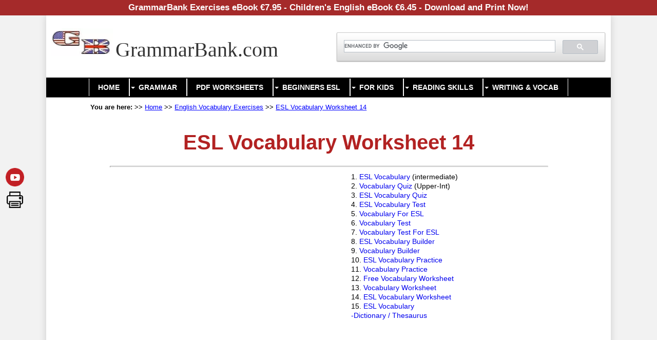

--- FILE ---
content_type: text/html; charset=UTF-8
request_url: https://www.grammarbank.com/esl-vocabulary-worksheet.html
body_size: 12543
content:
<!DOCTYPE HTML>
<html lang="en">
<head><meta http-equiv="content-type" content="text/html; charset=UTF-8"><title>ESL Vocabulary Worksheets 14</title><meta name="description" content="ESL multiple choice vocabulary practice worksheets with answer for students and teachers"><meta id="viewport" name="viewport" content="width=device-width, initial-scale=1">
<link href="/A.sd,,_support-files,,_style.css+plugins,,_ss-ui-bootstrap,,_css,,_ss-ui-bootstrap.css,Mcc.41bkSXwhv7.css.pagespeed.cf.zNXbkUTetH.css" rel="stylesheet" type="text/css"/>
<!-- start: tool_blocks.sbi_html_head -->
<link rel="canonical" href="https://www.grammarbank.com/esl-vocabulary-worksheet.html"/>
<link rel="alternate" type="application/rss+xml" title="RSS" href="https://www.grammarbank.com/learn-english-online-exercises.xml">
<meta property="og:site_name" content="GrammarBank"/>
<meta property="og:title" content="ESL Vocabulary Worksheets 14"/>
<meta property="og:description" content="ESL multiple choice vocabulary practice worksheets with answer for students and teachers"/>
<meta property="og:type" content="article"/>
<meta property="og:url" content="https://www.grammarbank.com/esl-vocabulary-worksheet.html"/>
<meta property="og:image" content="https://www.grammarbank.com/learning-english-online-fb.jpg"/>
<meta property="fb:app_id" content="163476787069151"/>
<meta property="fb:admins" content="GrammarBank,sbuyuker"/>
<!-- SD -->
<script>var https_page=0</script>
<script src="https://www.grammarbank.com/sd/support-files/gdprcookie.js.pagespeed.jm.9bU_-uSwiO.js" async defer></script><script src="/plugins/ss-ui-bootstrap/js/jquery-3.3.1.slim.min.js+popper.min.js.pagespeed.jc.S5HYQHLtXT.js"></script><script>eval(mod_pagespeed_bWfzQtbZgJ);</script>
<script>eval(mod_pagespeed__GRlwiT0TG);</script>
<script src="/plugins/ss-ui-bootstrap/js/bootstrap.min.js.pagespeed.jm.jaSXM20u9g.js"></script>
<script>var jQuery_slim=$.noConflict(true);</script><!-- end: tool_blocks.sbi_html_head -->
<!-- start: shared_blocks.100398785#end-of-head -->
<script data-ad-client="ca-pub-2367447451054781" async src="https://pagead2.googlesyndication.com/pagead/js/adsbygoogle.js"></script>
<meta name="VIEWPORT" content="width=device-width, initial-scale=1.0"/>
<!-- Google tag (gtag.js) -->
<script async src="https://www.googletagmanager.com/gtag/js?id=UA-25176010-1"></script>
<script>window.dataLayer=window.dataLayer||[];function gtag(){dataLayer.push(arguments);}gtag('js',new Date());gtag('config','UA-25176010-1');</script>
<!-- end: shared_blocks.100398785#end-of-head -->
<script>var FIX=FIX||{};</script>
</head>
<body class="responsive">
<div id="PageWrapper" class="modern"><div id="HeaderWrapper">
<div id="Header">
<div class="Liner">
<div class="WebsiteName">
<a href="/">GrammarBank.com</a>
</div>
<!-- start: shared_blocks.100398781#top-of-header -->
<div style="overflow-x: auto;">
<table class="columns_block grid_block" border="0" style="width: 100%;"><tr><td class="column_0" style="width: 50.093%;vertical-align:top;">
<a href="/">
<img id="logo" src="[data-uri]" alt="GB" title="GrammarBank"></a> <a id="logoText" href="/">GrammarBank.com</a>
<div class="aboveHeaderCep dontPrint"><a href="https://www.youtube.com/@GrammarBank01?sub_confirmation=1">GrammarBank Video Lessons<span class="headerButton">Click here</span></a></div>
<div class="aboveHeader dontPrint"><a href="https://www.grammarbank.com/exercises-ebook.html">GrammarBank Exercises eBook €7.95 - Children's English eBook €6.45 - Download and Print Now!</a></div>
</td><td class="column_1" style="width: 49.64%;vertical-align:top;">
<div class="custSearch">
<script async src="https://cse.google.com/cse.js?cx=c9f03af8f98653bc5"></script>
<div class="gcse-search"></div>
</div>
</td></tr></table>
</div>
<!-- end: shared_blocks.100398781#top-of-header -->
<!-- start: shared_blocks.100398772#bottom-of-header -->
<!-- start: tool_blocks.navbar.horizontal.center --><div class="ResponsiveNavWrapper">
<div class="ResponsiveNavButton"><span>Menu</span></div><div class="HorizontalNavBarCenter HorizontalNavBar HorizontalNavBarCSS ResponsiveNav"><ul class="root"><li class="li1"><a href="/">Home</a></li><li class="li1 submenu"><span class="navheader">Grammar</span><ul><li class="li2"><a href="/english-grammar-exercises.html">Grammar Exercises</a></li><li class="li2"><a href="/english-grammar-lessons.html">Grammar Lessons</a></li><li class="li2"><a href="/grammar-quizzes.html">Grammar Quizzes</a></li><li class="li2"><a href="/esl-quizzes.html">Mixed Tests</a></li><li class="li2"><a href="/exercises-ebook.html">PDF eBooks</a></li></ul></li><li class="li1"><a href="/printable-worksheets.html">PDF Worksheets</a></li><li class="li1 submenu"><span class="navheader">Beginners ESL</span><ul><li class="li2"><a href="/beginners-esl-lessons.html">Beginners Lessons</a></li><li class="li2"><a href="/beginners-grammar-worksheets.html">Easy Worksheets</a></li><li class="li2"><a href="/english-for-beginners.html">Beginners Tests</a></li><li class="li2"><a href="/beginners-esl-reading.html">Reading Exercises</a></li><li class="li2"><a href="/drag-drop-english.html">Drag & Drop Grammar</a></li></ul></li><li class="li1 submenu"><span class="navheader">For Kids</span><ul><li class="li2"><a href="/English-for-kids.html">English For Kids</a></li><li class="li2"><a href="/crossword-and-wordsearch.html">Kids Word Games</a></li><li class="li2"><a href="/picture-vocabulary.html">Picture Vocabulary</a></li></ul></li><li class="li1 submenu"><span class="navheader">Reading Skills</span><ul><li class="li2"><a href="/reading-comprehension-worksheets.html">Reading Tests</a></li><li class="li2"><a href="/dialogue-completion-exercises.html">Short Dialogues</a></li><li class="li2"><a href="/sentence-completion-exercises.html">Short Sentences</a></li><li class="li2"><a href="/closest-in-meaning.html">Closest in Meaning</a></li><li class="li2"><a href="/irrelevant-sentences-paragraph.html">Irrelevant Sentence</a></li><li class="li2"><a href="/paragraph-completion.html">ESL Paragraphs</a></li><li class="li2 submenu"><span class="navheader">Major Exams</span><ul><li class="li3"><a href="/gre-reading-comprehension.html">GRE Reading</a></li><li class="li3"><a href="/gre-text-completion.html">Text Completion</a></li><li class="li3"><a href="/gre-sentence-equivalence.html">GRE Equivalence</a></li><li class="li3"><a href="/sat-sentence-completion.html">SAT Sentence</a></li><li class="li3"><a href="/toefl-practice-tests.html">TOEFL</a></li></ul></li></ul></li><li class="li1 submenu"><span class="navheader">Writing & Vocab</span><ul><li class="li2"><a href="/essay-writing.html">Essay Writing</a></li><li class="li2"><a href="/english-vocabulary-exercises.html">Vocabulary Exercises</a></li><li class="li2"><a href="/study-skills-tips.html">Study Skills Tips</a></li><li class="li2"><a href="/drag-drop-vocabulary.html">Drag & Drop Vocab</a></li></ul></li></ul></div></div>
<!-- end: tool_blocks.navbar.horizontal.center -->
<!-- end: shared_blocks.100398772#bottom-of-header -->
</div><!-- end Liner -->
</div><!-- end Header -->
</div><!-- end HeaderWrapper --><div id="ColumnsWrapper">
<div id="ContentWrapper">
<div id="ContentColumn">
<div class="Liner">
<!-- start: shared_blocks.100398769#above-h1 -->
<!-- end: shared_blocks.100398769#above-h1 -->
<h1 style="text-align: center"><span style="color: rgb(178, 34, 34);">ESL Vocabulary Worksheet 14</span></h1>
<hr style="width:100%;height:1px;margin-left:0px;text-align:left;">
<!-- start: shared_blocks.100398820#below-h1 --><!-- end: shared_blocks.100398820#below-h1 -->
<!-- start: shared_blocks.175745580#previouslyFlat -->
<div id="ad1" class="dontPrint mainTop">
<script async src="https://pagead2.googlesyndication.com/pagead/js/adsbygoogle.js?client=ca-pub-2367447451054781" crossorigin="anonymous"></script>
<!-- GB - Main Top Unit -->
<ins class="adsbygoogle adslot_1_responsive" style="display:inline-block" data-ad-client="ca-pub-2367447451054781" data-ad-slot="4037413783"></ins>
<script>(adsbygoogle=window.adsbygoogle||[]).push({});</script>
</div>
<div class="topMarginElement">
<!-- end: shared_blocks.175745580#previouslyFlat -->
<!-- start: shared_blocks.187064667#vocab quiz -->
1. <a href="https://www.grammarbank.com/intermediate-vocabulary-esl.html">ESL Vocabulary</a> (intermediate)<br>
2. <a href="https://www.grammarbank.com/vocabulary-quiz.html">Vocabulary Quiz</a> (Upper-Int)<br>
3. <a href="https://www.grammarbank.com/esl-vocabulary-quiz.html">ESL Vocabulary Quiz</a><br>
4. <a href="https://www.grammarbank.com/esl-vocabulary-test.html">ESL Vocabulary Test</a><br>
5. <a href="https://www.grammarbank.com/vocabulary-for-esl.html">Vocabulary For ESL</a><br>
6. <a href="https://www.grammarbank.com/vocabulary-test.html">Vocabulary Test</a><br>
7. <a href="https://www.grammarbank.com/vocabulary-test-for-esl.html">Vocabulary Test For ESL</a><br>
8. <a href="https://www.grammarbank.com/esl-vocabulary-builder.html">ESL Vocabulary Builder</a><br>
9. <a href="https://www.grammarbank.com/vocabulary-builder-2.html">Vocabulary Builder</a><br>
10. <a href="https://www.grammarbank.com/esl-vocabulary-practice.html">ESL Vocabulary Practice</a><br>
11. <a href="https://www.grammarbank.com/vocabulary-practice-2.html">Vocabulary Practice</a><br>
12. <a href="https://www.grammarbank.com/free-vocabulary-worksheet.html">Free Vocabulary Worksheet</a><br>
13. <a href="https://www.grammarbank.com/vocabulary-worksheet.html">Vocabulary Worksheet</a><br>
14. <a href="https://www.grammarbank.com/esl-vocabulary-worksheet.html">ESL Vocabulary Worksheet</a><br>
15. <a href="https://www.grammarbank.com/esl-vocabulary.html">ESL Vocabulary</a><br>
<a href="https://www.grammarbank.com/dictionary-thesaurus.html" target="_blank">-Dictionary / Thesaurus</a></div>
<!-- end: shared_blocks.187064667#vocab quiz -->
<b>Choose the correct vocabulary to complete the sentences.</b><br><br>
<form name="quiz">
<div id="0" style="display: none">
<img align="right" src="[data-uri]" alt="Sorry" title="Wrong Answer"></div>
1. Marmaray" is the name of the project to
---- the European and Asian halves of
Istanbul by an undersea rail tunnel across
the Bosporus Strait.<br><br>
<input type="radio" name="q1" value="">A) resort<br>
<input type="radio" name="q1" value="">B) reverse<br>
<input type="radio" name="q1" value="C">C) link<br>
<input type="radio" name="q1" value="">D) deter<br>
<input type="radio" name="q1" value="">E) attend<br>
<p><br>
<div id="1" style="display: none">
<img align="right" src="[data-uri]" alt="Sorry" title="Wrong Answer"></div>
2. According to investigations, the reason
for the explosion in the factory was that
flames ---- the pipes and ignited the
leaking gas.<br><br>
<input type="radio" name="q2" value="">A) applied<br>
<input type="radio" name="q2" value="">B) constituted<br>
<input type="radio" name="q2" value="C">C) melted<br>
<input type="radio" name="q2" value="">D) disguised<br>
<input type="radio" name="q2" value="">E) returned<br>
<p><br>
<div id="2" style="display: none">
<img align="right" src="[data-uri]" alt="Sorry" title="Wrong Answer"></div>
3. As an international organization, Interpol
---- the police forces of different countries
to help each other to solve crimes.<br><br>
<input type="radio" name="q3" value="">A) conceives<br>
<input type="radio" name="q3" value="">B) derives<br>
<input type="radio" name="q3" value="">C) executes<br>
<input type="radio" name="q3" value="">D) generates<br>
<input type="radio" name="q3" value="E">E) enables<br>
<p><br>
<div id="3" style="display: none">
<img align="right" src="[data-uri]" alt="Sorry" title="Wrong Answer"></div>
4. Because of their workload at schools,
teachers have a limited amount of time to
---- with each child.<br><br>
<input type="radio" name="q4" value="A">A) interact<br>
<input type="radio" name="q4" value="">B) separate<br>
<input type="radio" name="q4" value="">C) possess<br>
<input type="radio" name="q4" value="">D) imply<br>
<input type="radio" name="q4" value="">E) transmit<br>
<p><br>
<div id="4" style="display: none">
<img align="right" src="[data-uri]" alt="Sorry" title="Wrong Answer"></div>
5. The measures taken by the government
are obviously intended to --- public
confidence in the current economic
policy.<br><br>
<input type="radio" name="q5" value="">A) collaborate<br>
<input type="radio" name="q5" value="B">B) restore<br>
<input type="radio" name="q5" value="">C) publish<br>
<input type="radio" name="q5" value="">D) submit<br>
<input type="radio" name="q5" value="">E) surrender<br>
<p><br>
<div id="5" style="display: none">
<img align="right" src="[data-uri]" alt="Sorry" title="Wrong Answer"></div>
6. Most indigenous peoples of the Americas
---- from people who probably migrated
from Siberia across the Bering Strait
50,000 years ago.<br><br>
<input type="radio" name="q6" value="">A) declined<br>
<input type="radio" name="q6" value="">B) diminished<br>
<input type="radio" name="q6" value="">C) ceased<br>
<input type="radio" name="q6" value="">D) exploited<br>
<input type="radio" name="q6" value="E">E) descended<br>
<p><br>
<div id="6" style="display: none">
<img align="right" src="[data-uri]" alt="Sorry" title="Wrong Answer"></div>
7. Gregorian Calendar, ---- the years from the
birth of Christ, has been used since 1582
in Western countries.<br><br>
<input type="radio" name="q7" value="">A) raising<br>
<input type="radio" name="q7" value="">B) bending<br>
<input type="radio" name="q7" value="C">C) counting<br>
<input type="radio" name="q7" value="">D) praising<br>
<input type="radio" name="q7" value="">E) competing<br>
<p><br>
<div id="7" style="display: none">
<img align="right" src="[data-uri]" alt="Sorry" title="Wrong Answer"></div>
8. Jazz is an American musical art form
which ---- around the beginning of the 20th
century in African American communities
in the Southern United States.<br><br>
<input type="radio" name="q8" value="">A) considered<br>
<input type="radio" name="q8" value="">B) deteriorated<br>
<input type="radio" name="q8" value="">C) created<br>
<input type="radio" name="q8" value="D">D) originated<br>
<input type="radio" name="q8" value="">E) fulfilled<br>
<p><br>
<div id="8" style="display: none">
<img align="right" src="[data-uri]" alt="Sorry" title="Wrong Answer"></div>
9. Yasar Kemal is one of Turkey's most
prominent novelists and his works have
been ---- into more than fifty languages.<br><br>
<input type="radio" name="q9" value="">A) committed<br>
<input type="radio" name="q9" value="">B) promoted<br>
<input type="radio" name="q9" value="C">C) translated<br>
<input type="radio" name="q9" value="">D) transformed<br>
<input type="radio" name="q9" value="">E) proclaimed<br>
<p><br>
<div id="9" style="display: none">
<img align="right" src="[data-uri]" alt="Sorry" title="Wrong Answer"></div>
10. Aside from their clinical use in the
treatment of pain, narcotics produce a
general sense of well-being, known as
euphoria and ---- tension, anxiety and
aggression.<br><br>
<input type="radio" name="q10" value="">A) prohibit<br>
<input type="radio" name="q10" value="">B) devote<br>
<input type="radio" name="q10" value="">C) entail<br>
<input type="radio" name="q10" value="D">D) reduce<br>
<input type="radio" name="q10" value="">E) condemn<br>
<p>
<input type="button" value="Submit Worksheet" onClick="getScore(this.form)">
<input type="reset" value="Clear"><p>
<div id="final" style="display: none">
<img align="right" width=45 height=45 src="[data-uri]" alt="Well Done" title="Well Done"></div>
Score = <input type=text size=15 name="percentage"><br>
Correct answers:<br>
<textarea name="solutions" wrap="virtual" rows="5" cols="30"></textarea>
</form><div class="youarehere">You are here: >> <a href="https://www.grammarbank.com"> Home</a> >>
<a href="https://www.grammarbank.com/english-vocabulary-exercises.html">English Vocabulary Exercises</a> >>
<a href="https://www.grammarbank.com/esl-vocabulary-worksheet.html">ESL Vocabulary Worksheet 14</a></div>
<script>function show(id){document.getElementById(id).style.display='block';}function hide(i){document.getElementById(i).style.display='none';}var numQues=10;var numChoi=5;var answers=new Array(10);answers[0]="C";answers[1]="C";answers[2]="E";answers[3]="A";answers[4]="B";answers[5]="E";answers[6]="C";answers[7]="D";answers[8]="C";answers[9]="D";function getScore(form){var score=0;var currElt;var currSelection;hide("final");for(i=0;i<numQues;i++){currElt=i*numChoi;for(j=0;j<numChoi;j++){currSelection=form.elements[currElt+j];if(currSelection.checked){if(currSelection.value==answers[i]){var a=i.toString();hide(a);score++;break;}else{var a=i.toString();show(a);}}else{var a=i.toString();show(a);}}}if(score==numQues)show("final");form.percentage.value=score+" / 10";var correctAnswers="";for(i=1;i<=numQues;i++){correctAnswers+=i+". "+answers[i-1]+"\n";}form.solutions.value=correctAnswers;}</script>
<!-- start: shared_blocks.114667218#728x90 bottom -->
<div class="bottomUnit dontPrint">
<script async src="https://pagead2.googlesyndication.com/pagead/js/adsbygoogle.js"></script>
<!-- End of Content -->
<ins class="adsbygoogle" style="display:block" data-ad-client="ca-pub-2367447451054781" data-ad-slot="6457998925" data-ad-format="auto" data-full-width-responsive="true"></ins>
<script>(adsbygoogle=window.adsbygoogle||[]).push({});</script>
<hr style="margin-top:25px;margin-bottom:25px;">
</div>
<!-- end: shared_blocks.114667218#728x90 bottom -->
<!-- start: shared_blocks.100398784#below-paragraph-1 -->
<!-- end: shared_blocks.100398784#below-paragraph-1 -->
<!-- start: shared_blocks.100398783#above-socialize-it -->
<div class="modal_block modal_ ss-ui-bootstrap">
<div id="modal253886627" class="modal fade" tabindex="-1" role="dialog" data-backdrop="static">
<div class="vertical-alignment-helper">
<div class="vertical-align-center modal-dialog modal-lg" role="document">
<div class="modal-content">
<div class="modal-header">
<button type="button" class="close" data-dismiss="modal" aria-label="Close"><span aria-hidden="true">&times;</span></button>
</div>
<div class="modal-body">
<div class="ImageBlock ImageBlockCenter"><a href="https://www.youtube.com/@GrammarBank01?sub_confirmation=1" onclick="return FIX.track(this);" rel="noopener" target="_blank"><img id="AM-IS-ARE-VIDEO" src="https://www.grammarbank.com/images/xgrammar-video-exercises-lessons.png.pagespeed.ic.Yn821jM59U.webp" width="1166" height="653" alt="GrammarBank Video Lessons and Exercises" title="GrammarBank Video Lessons and Exercises" data-pin-media="https://www.grammarbank.com/images/grammar-video-exercises-lessons.png" style="width: 1166px; height: auto"></a></div>
</div>
</div>
</div>
</div>
</div>
<style>.ss-ui-bootstrap .modal-backdrop.show{}</style>
<script>(function($){$(function(){var cookieName="modal253886627";var modal=$("#"+cookieName);var backdrop;var showModal=function(e){if(!e.toElement&&e.relatedTarget===null&&(new RegExp(cookieName+"=1")).test(document.cookie)===false){modal.modal('show');if(!/\.xml$/.test(window.location.toString())){var d=new Date();d.setTime(d.getTime()+(15*60*1000));var expires="expires="+d.toUTCString();document.cookie=cookieName+"=1;"+expires+";path=/";}}};var doc=$(document);doc.on("mouseout",showModal);modal.on('shown.bs.modal',function(e){backdrop=$(".modal-backdrop");modal.closest('.ss-ui-bootstrap').append(backdrop);}).on('hidden.bs.modal',function(e){backdrop.remove();doc.off("mouseout",showModal);});});})(jQuery_slim);</script>
</div>
<!-- end: shared_blocks.100398783#above-socialize-it -->
<!-- start: shared_blocks.100398771#socialize-it -->
<div class="dontPrint" style="display:table;margin:auto;width:95%;">
<table>
<tbody><tr><th style="background-color: #244474;font-size: x-large;padding: 10px;color: #fff;">GrammarBank Video Exercises (New!)</th></tr><tr><td>
<a href="https://www.youtube.com/@GrammarBank01?sub_confirmation=1" onclick="return FIX.track(this);" rel="noopener" target="_blank">
<img alt="GrammarBank Video Lessons and Exercises" title="GrammarBank Video Lessons and Exercises" src="https://www.grammarbank.com/images/xgrammar-video-lessons.png.pagespeed.ic.Ojs9zTCO5J.webp"></a>
</td></tr></tbody></table></div>
<div class="printPage dontPrint">
<a class="socialPrint" href="https://www.youtube.com/@GrammarBank01?sub_confirmation=1" rel="noopener" target="_blank">
<img alt="GrammarBank YouTube Video Exercises" title="GrammarBank Video Exercises" src="https://www.grammarbank.com/images/gb-youtube-channel.png"/></a>
<a class="socialPrint" onclick="if(window.getScore)getScore(document.getElementsByName('quiz')[0]); window.print();">
<img title="Print Page" alt="Print Page" src="https://www.grammarbank.com/images/print-page.png"/></a></a>
</div>
<!-- start: tool_blocks.faceit_comment -->
<div id="COMMENTING" class="fb-comment"><br><br><h3>Comments</h3><div class="fb-comments" data-href="http://www.grammarbank.com/esl-vocabulary-worksheet.html" data-width="100%" data-numposts="5" data-order-by="reverse_time" data-lazy="true"></div></div><!-- end: tool_blocks.faceit_comment -->
<!-- end: shared_blocks.100398771#socialize-it -->
<!-- start: shared_blocks.100398780#below-socialize-it -->
<a title="Top of the page" class="gotoTop dontPrint" href="#"><span style="float:left;">&#8593;</span>&#x25B2;&#x25B2;&#x25B2;&#x25B2;&#x25B2;&#x25B2;&#x25B2;<span style="float:right;">&#8593;</span></a>
<!-- end: shared_blocks.100398780#below-socialize-it -->
</div><!-- end Liner -->
</div><!-- end ContentColumn -->
</div><!-- end ContentWrapper --><div id="NavWrapper">
<div id="NavColumn">
<div class="Liner">
<!-- start: shared_blocks.100398864#top-of-nav-column -->
<!-- end: shared_blocks.100398864#top-of-nav-column -->
<!-- start: shared_blocks.100398786#navigation -->
<!-- end: shared_blocks.100398786#navigation -->
<!-- start: shared_blocks.100398865#bottom-of-nav-column -->
<!-- end: shared_blocks.100398865#bottom-of-nav-column -->
</div><!-- end Liner -->
</div><!-- end NavColumn -->
</div><!-- end NavWrapper --><div id="ExtraWrapper">
<div id="ExtraColumn">
<div class="Liner">
<!-- start: shared_blocks.100398774#top-extra-default -->
<!-- end: shared_blocks.100398774#top-extra-default -->
<!-- start: shared_blocks.100398819#extra-default-nav -->
<!-- end: shared_blocks.100398819#extra-default-nav -->
<!-- start: shared_blocks.100398777#bottom-extra-default -->
<!-- end: shared_blocks.100398777#bottom-extra-default -->
</div><!-- end Liner -->
</div><!-- end NavColumn -->
</div><!-- end NavWrapper -->
</div><!-- end ColumnsWrapper --><div id="FooterWrapper">
<div id="Footer">
<div class="Liner">
<!-- start: shared_blocks.100398773#above-bottom-nav -->
<script>(function(w,d,t,r,u){var f,n,i;w[u]=w[u]||[],f=function(){var o={ti:"137012046"};o.q=w[u],w[u]=new UET(o),w[u].push("pageLoad")},n=d.createElement(t),n.src=r,n.async=1,n.onload=n.onreadystatechange=function(){var s=this.readyState;s&&s!=="loaded"&&s!=="complete"||(f(),n.onload=n.onreadystatechange=null)},i=d.getElementsByTagName(t)[0],i.parentNode.insertBefore(n,i)})(window,document,"script","//bat.bing.com/bat.js","uetq");</script>
<!-- end: shared_blocks.100398773#above-bottom-nav -->
<!-- start: shared_blocks.100398776#bottom-navigation -->
<!-- end: shared_blocks.100398776#bottom-navigation -->
<!-- start: shared_blocks.100398770#below-bottom-nav -->
<!-- end: shared_blocks.100398770#below-bottom-nav -->
<!-- start: shared_blocks.100398775#footer -->
<div class="footersarc">
<p>
<a href="https://www.grammarbank.com/sitemap.html" rel="nofollow">Sitemap</a> &nbsp;&nbsp;&nbsp;|&nbsp;&nbsp;&nbsp; <a href="https://www.grammarbank.com/contact-us.html" rel="nofollow">Contact</a> &nbsp;&nbsp;&nbsp;|&nbsp;&nbsp;&nbsp; <a href="https://www.grammarbank.com/privacy-policy.html" rel="nofollow">Privacy</a> &nbsp;&nbsp;&nbsp;|&nbsp;&nbsp;&nbsp; <a href="https://www.grammarbank.com/free-english-resources-blog.html" rel="nofollow">What's New</a> &nbsp;&nbsp;&nbsp;|&nbsp;&nbsp;&nbsp; <a href="https://www.facebook.com/GrammarBank" rel="nofollow noopener" target="_blank"><img style="vertical-align: middle;" src="[data-uri]" alt="Facebook share icon" title="Like us on Facebook"></a>
&nbsp;&nbsp;&nbsp;|&nbsp;&nbsp;&nbsp; <a href="https://www.youtube.com/@GrammarBank01?sub_confirmation=1" rel="noopener" target="_blank"><img style="vertical-align: middle;" src="[data-uri]" alt="YouTube Icon" title="GrammarBank Video Exercises"></a>
<br><br>Copyright © GrammarBank.com 2011-2025 All Rights Reserved.<br><br></div>
<!-- end: shared_blocks.100398775#footer -->
</div><!-- end Liner -->
</div><!-- end Footer -->
</div><!-- end FooterWrapper --></div><!-- end PageWrapper -->
<script src="/sd/support-files/fix.js.pagespeed.jm.3phKUrh9Pj.js"></script>
<script>FIX.doEndOfBody();</script>
<script src="/sd/support-files/design.js.pagespeed.jm.uHGT603eP3.js"></script>
<!-- start: tool_blocks.sbi_html_body_end -->
<script>var SS_PARAMS={pinterest_enabled:false,googleplus1_on_page:false,socializeit_onpage:false};</script> <div id="fb-root"></div>
<script async defer crossorigin="anonymous" src="https://connect.facebook.net/en_US/sdk.js#xfbml=1&version=v4.0&appId=163476787069151&autoLogAppEvents=1"></script><style>.g-recaptcha{display:inline-block}.recaptcha_wrapper{text-align:center}</style>
<script>if(typeof recaptcha_callbackings!=="undefined"){SS_PARAMS.recaptcha_callbackings=recaptcha_callbackings||[]};</script><script>(function(d,id){if(d.getElementById(id)){return;}var s=d.createElement('script');s.async=true;s.defer=true;s.src="/ssjs/ldr.js";s.id=id;d.getElementsByTagName('head')[0].appendChild(s);})(document,'_ss_ldr_script');</script><!-- end: tool_blocks.sbi_html_body_end -->
<!-- Generated at 13:25:28 24-Sep-2025 with mugs v159 -->
<script async src="/ssjs/lazyload.min.js.pagespeed.jm.GZJ6y5Iztl.js"></script>
</body>
</html>


--- FILE ---
content_type: text/html; charset=utf-8
request_url: https://www.google.com/recaptcha/api2/aframe
body_size: 113
content:
<!DOCTYPE HTML><html><head><meta http-equiv="content-type" content="text/html; charset=UTF-8"></head><body><script nonce="TfcSQSICUkHappHSQ-Vytw">/** Anti-fraud and anti-abuse applications only. See google.com/recaptcha */ try{var clients={'sodar':'https://pagead2.googlesyndication.com/pagead/sodar?'};window.addEventListener("message",function(a){try{if(a.source===window.parent){var b=JSON.parse(a.data);var c=clients[b['id']];if(c){var d=document.createElement('img');d.src=c+b['params']+'&rc='+(localStorage.getItem("rc::a")?sessionStorage.getItem("rc::b"):"");window.document.body.appendChild(d);sessionStorage.setItem("rc::e",parseInt(sessionStorage.getItem("rc::e")||0)+1);localStorage.setItem("rc::h",'1769025158185');}}}catch(b){}});window.parent.postMessage("_grecaptcha_ready", "*");}catch(b){}</script></body></html>